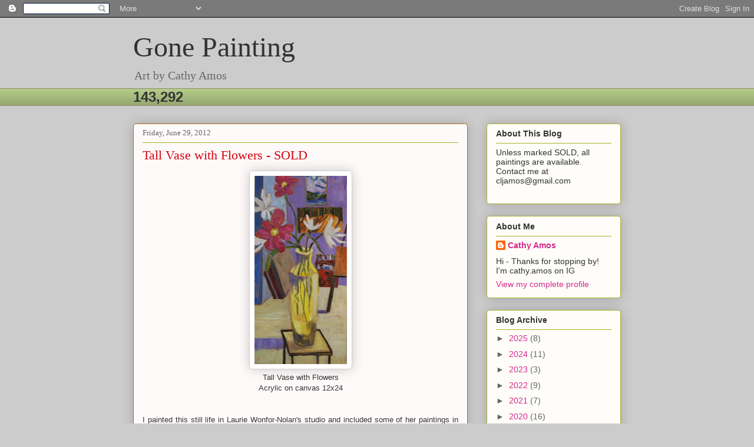

--- FILE ---
content_type: text/html; charset=UTF-8
request_url: http://cathyamos.blogspot.com/b/stats?style=BLACK_TRANSPARENT&timeRange=ALL_TIME&token=APq4FmAq0dbvWHx1GFVHT7Ts8CF_vvyDKLobw5ZX_JZlRgXupU9sj1o6AGAoArdp54KqbSzTBzoyhQOxxsBpN4kQEVIsonZ04g
body_size: 256
content:
{"total":143292,"sparklineOptions":{"backgroundColor":{"fillOpacity":0.1,"fill":"#000000"},"series":[{"areaOpacity":0.3,"color":"#202020"}]},"sparklineData":[[0,21],[1,23],[2,23],[3,12],[4,23],[5,13],[6,25],[7,21],[8,28],[9,19],[10,26],[11,28],[12,19],[13,18],[14,6],[15,43],[16,48],[17,20],[18,7],[19,2],[20,3],[21,3],[22,2],[23,48],[24,10],[25,5],[26,1],[27,99],[28,51],[29,1]],"nextTickMs":1200000}